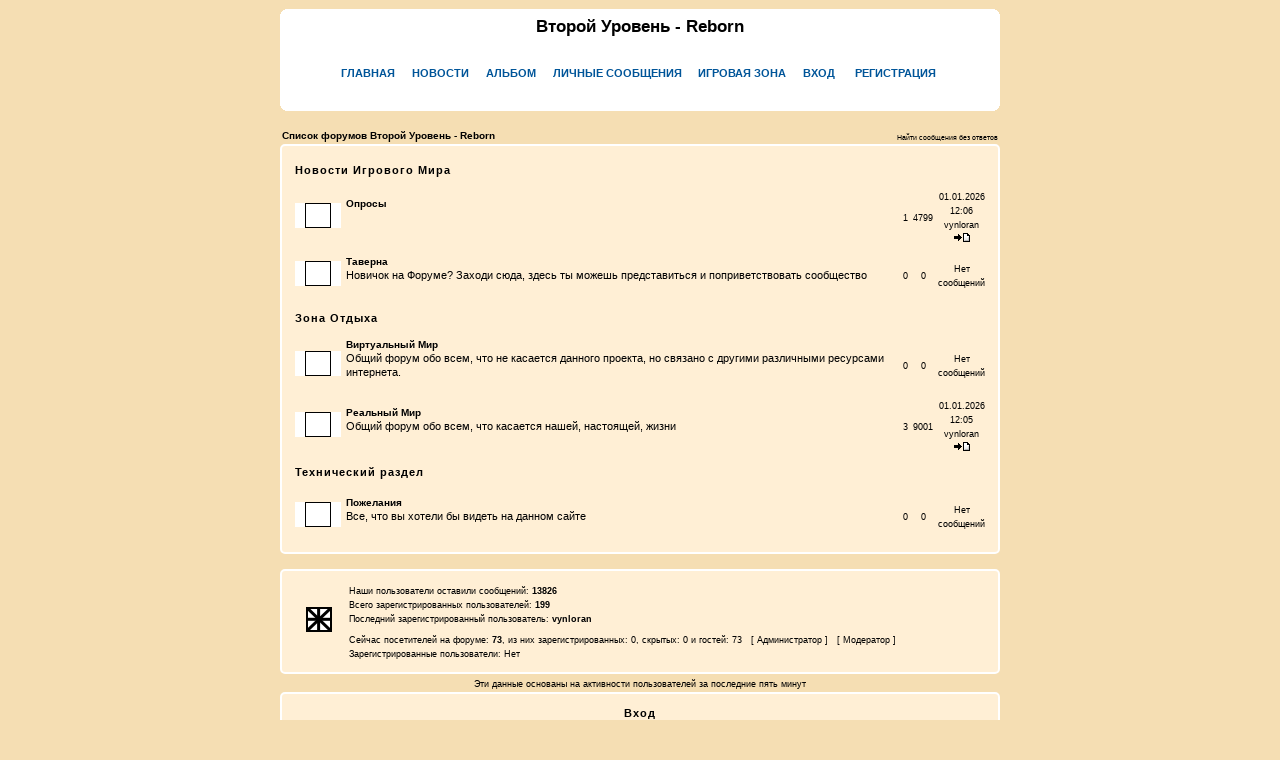

--- FILE ---
content_type: text/html; charset=UTF-8
request_url: http://dw.streamliner.ru/index.php?sid=37e9728474b10c2ecf11635f38de9809
body_size: 4052
content:
<?xml version="1.0" encoding="utf-8"?>
<!DOCTYPE html PUBLIC "-//WAPFORUM//DTD XHTML Mobile 1.0//EN" "http://www.wapforum.org/DTD/xhtml-mobile10.dtd">
<html xmlns="http://www.w3.org/1999/xhtml">
<head>
<meta http-equiv="Content-Type" content="text/html; charset=utf-8">
<meta http-equiv="Content-Style-Type" content="text/css">
<meta name="Description" content="Развлекательный игровой форум в стиле фэнтези. Встроенная RPG он-лайн игра, в которой можно создать и развивать персонажа, выполнение квестов, постоянно развивающий
ся мир. За основу взяты правила и мир Забытых Королевств ">
<meta name="Keywords" content="Streamer, on-line game script, rpg, создание фэнтези мира, игровой форум, он-лайн игра, Забытые королевства, фотогалереи, электронная библиотека">
<meta name="Robots" content="index, follow">

<link rel="top" href="./index.php?sid=8f180fb427deac076cc243bc74adb6e4" title="Список форумов Второй Уровень - Reborn" />
<link rel="search" href="./search.php?sid=8f180fb427deac076cc243bc74adb6e4" title="Поиск" />
<link rel="help" href="./faq.php?sid=8f180fb427deac076cc243bc74adb6e4" title="FAQ" />
<link rel="author" href="./memberlist.php?sid=8f180fb427deac076cc243bc74adb6e4" title="Пользователи" />

<title>Второй Уровень - Reborn :: Главная</title>
<link rel="stylesheet" href="templates/dw_pda/dw_pda.css" type="text/css" />
<SCRIPT language="JavaScript1.2" src="adr/includes/functions_adr_buildings_popup.js" type="text/javascript"></SCRIPT>
<SCRIPT LANGUAGE="Javascript">
var win = null;
function Teleport_Popup(mypage,myname,w,h,scroll)
{
  LeftPosition = (screen.width) ? (screen.width-w)/2 : 0;
  TopPosition = (screen.height) ? (screen.height-h)/2 : 0;
  settings = 'height='+h+',width='+w+',top='+TopPosition+',left='+LeftPosition+',scrollbars='+scroll+',resizable';
  win = window.open(mypage,myname,settings);
}
</SCRIPT>
</head>
<body>

<a name="top"></a>

<div>
	<tr>
	<td class="bodyline">

    <b class="r5"></b><b class="r3"></b><b class="r2"></b><b class="r1"></b><b class="r1"></b>
			<div id="header" align="center" nowrap="nowrap">
				<span class="maintitle" >Второй Уровень - Reborn</span><br />
				<span class="gen"><br />&nbsp; </span> <br />
				<div id="subheader">
				<a href="portal.php?sid=8f180fb427deac076cc243bc74adb6e4" >Главная</a>&nbsp;
				<a href="portal_news.php?sid=8f180fb427deac076cc243bc74adb6e4" >Новости</a>&nbsp;
				<a href="album.php?sid=8f180fb427deac076cc243bc74adb6e4" >Альбом</a>&nbsp;
				<a href="privmsg.php?folder=inbox&amp;sid=8f180fb427deac076cc243bc74adb6e4" >Личные Сообщения</a>&nbsp;
				<a href="adr_character.php?sid=8f180fb427deac076cc243bc74adb6e4" >Игровая Зона</a>&nbsp;
				<a href="login.php?sid=8f180fb427deac076cc243bc74adb6e4" >Вход</a>&nbsp;
				&nbsp;<a href="profile.php?mode=register&amp;sid=8f180fb427deac076cc243bc74adb6e4" >Регистрация</a>&nbsp;
				</div>
			</div>
    <b class="r1"></b><b class="r1"></b><b class="r2"></b><b class="r3"></b><b class="r5"></b>

<br />

<table width="100%" cellspacing="0" cellpadding="2" border="0" align="center">
  <tr>
	<td align="left" valign="bottom"><span class="gensmall">
	</span><span class="nav"><a href="index.php?sid=8f180fb427deac076cc243bc74adb6e4" class="nav">Список форумов Второй Уровень - Reborn</a></span></td>
	<td align="right" valign="bottom" class="gensmall">
		<a href="search.php?search_id=unanswered&amp;sid=8f180fb427deac076cc243bc74adb6e4" class="gensmall">Найти сообщения без ответов</a></td>
  </tr>
</table>

<table width="100%" cellpadding="2" cellspacing="1" border="0" class="forumline">

  <tr>
	<td class="catLeft" colspan="2" height="28"><span class="cattitle"><a href="index.php?c=4&amp;sid=8f180fb427deac076cc243bc74adb6e4" class="cattitle">Новости Игрового Мира</a></span></td>
	<td class="rowpic" colspan="3" align="right">&nbsp;</td>
  </tr>
  <tr >
	<td class="row1" align="center" valign="middle" height="50"><img src="templates/dw_pda/images/folder_big.gif" width="46" height="25" alt="Нет новых сообщений" title="Нет новых сообщений" /></td>
	<td class="row1" width="100%" height="50"><span class="forumlink"> <a href="viewforum.php?f=3&amp;sid=8f180fb427deac076cc243bc74adb6e4" class="forumlink">Опросы</a><br />
	  </span> <span class="genmed"><br />
	  </span><span class="gensmall">&nbsp; &nbsp;</span></td>
	<td class="row2" align="center" valign="middle" height="50"><span class="gensmall">1</span></td>
	<td class="row2" align="center" valign="middle" height="50"><span class="gensmall">4799</span></td>
	<td class="row2" align="center" valign="middle" height="50"> <span class="gensmall">01.01.2026 12:06<br /><a href="profile.php?mode=viewprofile&amp;u=213&amp;sid=8f180fb427deac076cc243bc74adb6e4">vynloran</a> <a href="viewtopic.php?p=27919&amp;sid=8f180fb427deac076cc243bc74adb6e4#27919"><img src="templates/dw_pda/images/icon_latest_reply.gif" border="0" alt="Посмотреть последнее сообщение" title="Посмотреть последнее сообщение" /></a></span></td>
  </tr>
  <tr >
	<td class="row1" align="center" valign="middle" height="50"><img src="templates/dw_pda/images/folder_big.gif" width="46" height="25" alt="Нет новых сообщений" title="Нет новых сообщений" /></td>
	<td class="row1" width="100%" height="50"><span class="forumlink"> <a href="viewforum.php?f=8&amp;sid=8f180fb427deac076cc243bc74adb6e4" class="forumlink">Таверна</a><br />
	  </span> <span class="genmed">Новичок на Форуме? Заходи сюда, здесь ты можешь представиться и поприветствовать сообщество <br />
	  </span><span class="gensmall">&nbsp; &nbsp;</span></td>
	<td class="row2" align="center" valign="middle" height="50"><span class="gensmall">0</span></td>
	<td class="row2" align="center" valign="middle" height="50"><span class="gensmall">0</span></td>
	<td class="row2" align="center" valign="middle" height="50"> <span class="gensmall">Нет сообщений</span></td>
  </tr>
  <tr>
	<td class="catLeft" colspan="2" height="28"><span class="cattitle"><a href="index.php?c=7&amp;sid=8f180fb427deac076cc243bc74adb6e4" class="cattitle">Зона Отдыха</a></span></td>
	<td class="rowpic" colspan="3" align="right">&nbsp;</td>
  </tr>
  <tr >
	<td class="row1" align="center" valign="middle" height="50"><img src="templates/dw_pda/images/folder_big.gif" width="46" height="25" alt="Нет новых сообщений" title="Нет новых сообщений" /></td>
	<td class="row1" width="100%" height="50"><span class="forumlink"> <a href="viewforum.php?f=6&amp;sid=8f180fb427deac076cc243bc74adb6e4" class="forumlink">Виртуальный Мир</a><br />
	  </span> <span class="genmed">Общий форум обо всем, что не касается данного проекта, но связано с другими различными ресурсами интернета.<br />
	  </span><span class="gensmall">&nbsp; &nbsp;</span></td>
	<td class="row2" align="center" valign="middle" height="50"><span class="gensmall">0</span></td>
	<td class="row2" align="center" valign="middle" height="50"><span class="gensmall">0</span></td>
	<td class="row2" align="center" valign="middle" height="50"> <span class="gensmall">Нет сообщений</span></td>
  </tr>
  <tr >
	<td class="row1" align="center" valign="middle" height="50"><img src="templates/dw_pda/images/folder_big.gif" width="46" height="25" alt="Нет новых сообщений" title="Нет новых сообщений" /></td>
	<td class="row1" width="100%" height="50"><span class="forumlink"> <a href="viewforum.php?f=7&amp;sid=8f180fb427deac076cc243bc74adb6e4" class="forumlink">Реальный Мир</a><br />
	  </span> <span class="genmed">Общий форум обо всем, что касается нашей, настоящей, жизни<br />
	  </span><span class="gensmall">&nbsp; &nbsp;</span></td>
	<td class="row2" align="center" valign="middle" height="50"><span class="gensmall">3</span></td>
	<td class="row2" align="center" valign="middle" height="50"><span class="gensmall">9001</span></td>
	<td class="row2" align="center" valign="middle" height="50"> <span class="gensmall">01.01.2026 12:05<br /><a href="profile.php?mode=viewprofile&amp;u=213&amp;sid=8f180fb427deac076cc243bc74adb6e4">vynloran</a> <a href="viewtopic.php?p=27918&amp;sid=8f180fb427deac076cc243bc74adb6e4#27918"><img src="templates/dw_pda/images/icon_latest_reply.gif" border="0" alt="Посмотреть последнее сообщение" title="Посмотреть последнее сообщение" /></a></span></td>
  </tr>
  <tr>
	<td class="catLeft" colspan="2" height="28"><span class="cattitle"><a href="index.php?c=6&amp;sid=8f180fb427deac076cc243bc74adb6e4" class="cattitle">Технический раздел</a></span></td>
	<td class="rowpic" colspan="3" align="right">&nbsp;</td>
  </tr>
  <tr >
	<td class="row1" align="center" valign="middle" height="50"><img src="templates/dw_pda/images/folder_big.gif" width="46" height="25" alt="Нет новых сообщений" title="Нет новых сообщений" /></td>
	<td class="row1" width="100%" height="50"><span class="forumlink"> <a href="viewforum.php?f=11&amp;sid=8f180fb427deac076cc243bc74adb6e4" class="forumlink">Пожелания</a><br />
	  </span> <span class="genmed">Все, что вы хотели бы видеть на данном сайте<br />
	  </span><span class="gensmall">&nbsp; &nbsp;</span></td>
	<td class="row2" align="center" valign="middle" height="50"><span class="gensmall">0</span></td>
	<td class="row2" align="center" valign="middle" height="50"><span class="gensmall">0</span></td>
	<td class="row2" align="center" valign="middle" height="50"> <span class="gensmall">Нет сообщений</span></td>
  </tr>
</table>

<br />

<table width="100%" cellpadding="3" cellspacing="1" border="0" class="forumline">
  <tr>
	<td class="row1" align="center" valign="middle" rowspan="2"><img src="templates/dw_pda/images/whosonline.gif" alt="Кто сейчас на форуме" /></td>
	<td class="row1" align="left" width="100%"><span class="gensmall">Наши пользователи оставили сообщений: <b>13826</b><br />Всего зарегистрированных пользователей: <b>199</b><br />Последний зарегистрированный пользователь: <b><a href="profile.php?mode=viewprofile&amp;u=213&amp;sid=8f180fb427deac076cc243bc74adb6e4">vynloran</a></b></span>
	</td>
  </tr>
  <tr>
	<td class="row1" align="left"><span class="gensmall">Сейчас посетителей на форуме: <b>73</b>, из них зарегистрированных: 0, скрытых: 0 и гостей: 73 &nbsp; [ <span style="color:#000000">Администратор</span> ] &nbsp; [ <span style="color:#000000">Модератор</span> ]<br />Зарегистрированные пользователи: Нет</span></td>
  </tr>
</table>

<table width="100%" cellpadding="1" cellspacing="1" border="0">
	<td align="center" valign="top"><span class="gensmall">Эти данные основаны на активности пользователей за последние пять минут</span></td>
</table>

<form method="post" action="login.php?sid=8f180fb427deac076cc243bc74adb6e4">
  <table width="100%" cellpadding="3" cellspacing="1" border="0" class="forumline">
	<tr>
	  <td align="center"><a name="login"></a><span class="cattitle">Вход</span></td>
	</tr>
	<tr>
	  <td class="row1" align="center" valign="middle" height="28"><span class="gensmall">Имя:
		<input class="post" type="text" name="username" size="10" />
		&nbsp;&nbsp;&nbsp;Пароль:
		<input class="post" type="password" name="password" size="10" />
		<br />&nbsp;&nbsp; &nbsp;&nbsp;Автоматически входить при каждом посещении
		<input class="text" type="checkbox" name="autologin" />
		&nbsp;&nbsp;&nbsp;
		<br /><input type="submit" class="mainoption" name="login" value="Вход" />
		</span> </td>
	</tr>
  </table>
</form>

<br clear="all" />

<table cellspacing="3" border="0" align="center" cellpadding="0">
  <tr>
	<td width="20" align="center"><img src="templates/dw_pda/images/folder_new.gif" alt="Новые сообщения"/></td>
	<td><span class="gensmall">Новые сообщения</span></td>
	<td>&nbsp;&nbsp;</td>
	<td width="20" align="center"><img src="templates/dw_pda/images/folder.gif" alt="Нет новых сообщений" /></td>
	<td><span class="gensmall">Нет новых сообщений</span></td>
	<td>&nbsp;&nbsp;</td>
	<td width="20" align="center"><img src="templates/dw_pda/images/folder_lock.gif" alt="Форум закрыт" /></td>
	<td><span class="gensmall">Форум закрыт</span></td>
  </tr>
</table>
<br />
 <b class="r5"></b><b class="r3"></b><b class="r2"></b><b class="r1"></b><b class="r1"></b>

				<div id="subheader">
				<a href="portal.php?sid=8f180fb427deac076cc243bc74adb6e4" >Главная</a>&nbsp;
				<a href="index.php?sid=8f180fb427deac076cc243bc74adb6e4">Форум</a>&nbsp;
				<a href="profile.php?mode=editprofile&amp;sid=8f180fb427deac076cc243bc74adb6e4">Личный Кабинет</a>&nbsp;
				<a href="faq.php?sid=8f180fb427deac076cc243bc74adb6e4">FAQ</a>&nbsp;
				<a href="search.php?sid=8f180fb427deac076cc243bc74adb6e4">Поиск</a>&nbsp;
				</div>

    <b class="r1"></b><b class="r1"></b><b class="r2"></b><b class="r3"></b><b class="r5"></b>
<br />

<div align="center"><span class="copyright"><br /><br />

Хранитель Уровней, 2012</span><br /><br />

<!--Rating@Mail.ru COUNTEr--><script language="JavaScript" type="text/javascript"><!--
d=document;var a='';a+=';r='+escape(d.referrer)
js=10//--></script><script language="JavaScript1.1" type="text/javascript"><!--
a+=';j='+navigator.javaEnabled()
js=11//--></script><script language="JavaScript1.2" type="text/javascript"><!--
s=screen;a+=';s='+s.width+'*'+s.height
a+=';d='+(s.colorDepth?s.colorDepth:s.pixelDepth)
js=12//--></script><script language="JavaScript1.3" type="text/javascript"><!--
js=13//--></script><script language="JavaScript" type="text/javascript"><!--
d.write('<a href="http://top.mail.ru/jump?from=1226327"'+
' target=_top><img src="http://d6.cb.b2.a1.top.list.ru/counter'+
'?id=1226327;t=84;js='+js+a+';rand='+Math.random()+
'" alt="Рейтинг@Mail.ru"'+' border=0 height=18 width=88/><\/a>')
if(11<js)d.write('<'+'!-- ')//--></script><noscript><a
target=_top href="http://top.mail.ru/jump?from=1226327"><img
src="http://d6.cb.b2.a1.top.list.ru/counter?js=na;id=1226327;t=84"
border=0 height=18 width=88
alt="Рейтинг@Mail.ru"/></a></noscript><script language="JavaScript" type="text/javascript"><!--
if(11<js)d.write('--'+'>')//--></script><!--/COUNTER-->
&nbsp;
<!-- SpyLOG -->
<script src="http://tools.spylog.ru/counter_cv.js" id="spylog_code" type="text/javascript" counter="903941" part="" track_links="ext" page_level="0">
</script>
<noscript>
<a href="http://u9039.41.spylog.com/cnt?cid=903941&f=3&p=0" target="_blank">
<img src="http://u9039.41.spylog.com/cnt?cid=903941&p=0" alt="SpyLOG" border="0" width="88" height="31"></a>
</noscript>
<!--/ SpyLOG -->
&nbsp;
<!--LiveInternet counter--><script type="text/javascript"><!--
document.write("<a href='http://www.liveinternet.ru/click' "+
"target=_blank><img src='http://counter.yadro.ru/hit?t26.6;r"+
escape(document.referrer)+((typeof(screen)=="undefined")?"":
";s"+screen.width+"*"+screen.height+"*"+(screen.colorDepth?
screen.colorDepth:screen.pixelDepth))+";u"+escape(document.URL)+
";"+Math.random()+
"' alt='' title='LiveInternet: показано число посетителей за сегодн\я' "+
"border=0 width=88 height=15><\/a>")//--></script><!--/LiveInternet-->&nbsp;


</div>

</div>

</body>
</html>

